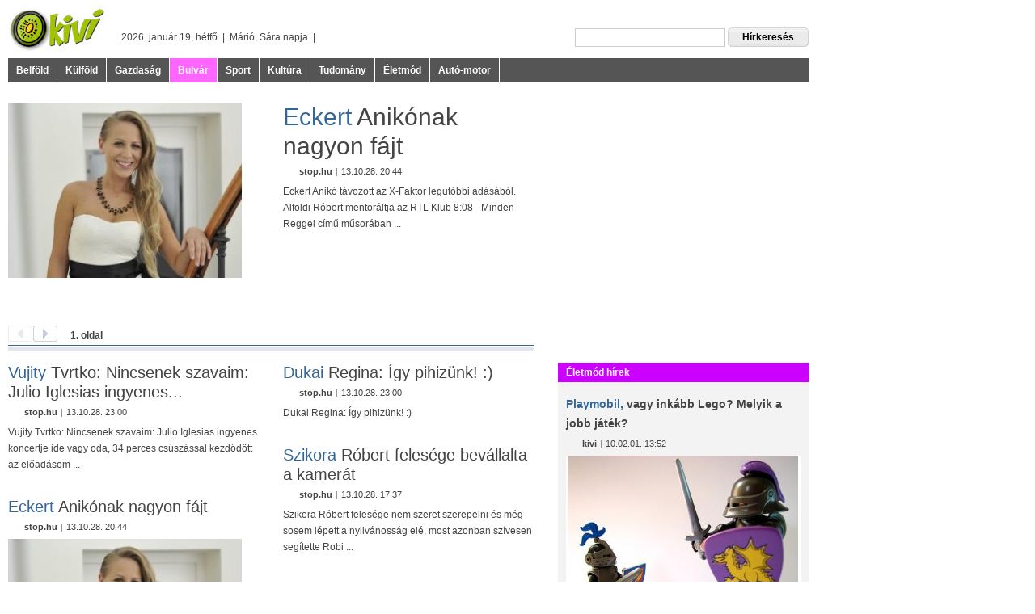

--- FILE ---
content_type: text/html; charset=iso-8859-2
request_url: http://www.kivi.hu/bulvar/
body_size: 7368
content:
<!DOCTYPE html PUBLIC "-//W3C//DTD XHTML 1.0 Strict//EN" "http://www.w3.org/TR/xhtml1/DTD/xhtml1-strict.dtd">
<html xmlns="http://www.w3.org/1999/xhtml" xml:lang="en"><head>
<title>Friss bulvár hírek - kivi</title>
<meta http-equiv="content-language" content="hu" />
<meta http-equiv="content-type" content="text/html; charset=iso-8859-2" />
<meta name="description" content="kivi - Hírgyűjtő, hírmegosztó és hírértékelő portál. Friss belföldi, nemzetközi, gazdasági, bulvár és sport hírek. Vélemények, kommentek." />
<meta name="keywords" content="kivi, hírek, hírgyűjtő, megosztó, megosztás, portál, hírportál" />
<meta name="verify-v1" content="WTNMOr+OfvCxZWbjZWyvkQO5/6/8O8NdltQE5VYtPV0=" />
<meta name="SKYPE_TOOLBAR" content="SKYPE_TOOLBAR_PARSER_COMPATIBLE" />
<meta http-equiv="refresh" content="1740" />
<link rel="shortcut icon" href="http://www.kivi.hu/images/ico.gif" />
<link rel="image_src" href="http://www.kivi.hu/images/kivi_large.jpg" />  
<link rel="stylesheet" type="text/css" href="http://www.kivi.hu/style/style.css?6" />
<link rel="alternate" type="application/rss+xml" title="friss hírek - kivi" href="http://www.kivi.hu/rss.php" />
<link rel="alternate" type="application/rss+xml" title="friss bulvár hírek - kivi" href="http://www.kivi.hu/rss.php?tema=bulvar" />

<script type="text/javascript">
<!--

function get_tab(v) {document.cookie='tab='+v+'; expires=Mon, 19 Jan 2026 16:24:19 GMT; path=/;'}

function iwiwshare_click() {u=location.href;t=document.title;window.open('http://iwiw.hu/pages/share/share.jsp?u='+encodeURIComponent(u)+'&t='+encodeURIComponent(t),'iwiwshare','toolbar=0,status=0,location=1, width=650,height=600,scrollbars=1');return false;}
-->
</script>
<base href="http://www.kivi.hu/" />
</head>
<body><div class="kivi">



<div class="header_uj">
  <div class="logo"><a rel="nofollow" href="/"><img src="images/spacer.gif" alt="kivi.hu" /></a></div>
  <div class="meteo">2026. január 19, hétfő &nbsp;|&nbsp; <a rel="nofollow" href="http://hu.wikipedia.org/wiki/Márió" target="_blank">Márió</a>, <a rel="nofollow" href="http://hu.wikipedia.org/wiki/Sára" target="_blank">Sára</a> napja &nbsp;|&nbsp; </div>
  <div class="kereso">
    <form method="get" action="hirkereso/">
      <input type="text" class="input" name="q" value="" maxlength="100" />
      <input type="submit" class="search" value="Hírkeresés" />
    </form>
  </div>
</div>


<div class="menu">
  <a rel="nofollow" class="mnu_1" href="belfold/">Belföld</a><a rel="nofollow" class="mnu_2" href="kulfold/">Külföld</a><a rel="nofollow" class="mnu_3" href="gazdasag/">Gazdaság</a><div class="selected jhhh_4 ">Bulvár</div><a rel="nofollow" class="mnu_5" href="sport/">Sport</a><a rel="nofollow" class="mnu_6" href="kultura/">Kultúra</a><a rel="nofollow" class="mnu_7" href="tudomany/">Tudomány</a><a rel="nofollow" class="mnu_8" href="eletmod/">Életmód</a><a rel="nofollow" class="mnu_9" href="auto-motor/">Autó-motor</a>
</div>







<div class="col_three">
  <div class="col"><a rel="nofollow" href="bulvar/1004032-eckert-anikonak-nagyon-fajt"><img src="fotok/2013-10-29/eckert-aniko-5012.jpg" width="290" height="217" alt="Eckert Anikónak nagyon fájt" title="Eckert Anikónak nagyon fájt" /></a><br /></div>
  <div class="col col_2">
    <div class="hir">
      <h1><a href="bulvar/1004032-eckert-anikonak-nagyon-fajt"><span>Eckert</span> Anikónak nagyon fájt</a></h1>
      <ul class="data"><li><a rel="nofollow" href="http://www.stop.hu/bulvar/eckert-anikonak-nagyon-fajt/1189246/" target="_blank">stop.hu</a></li><li class="elv">|</li><li>13.10.28. 20:44</li></ul>
      Eckert Anikó távozott az X-Faktor legutóbbi adásából. Alföldi Róbert mentoráltja az RTL Klub 8:08 - Minden Reggel című műsorában ...<br />
    </div>
</div>
  <div class="col">
<script type="text/javascript"><!--
google_ad_client = "pub-4582781817281321";
/* kivi.hu - 300x250 */
google_ad_slot = "3957244301";
google_ad_width = 300;
google_ad_height = 250;
//-->
</script>
<script type="text/javascript"
src="http://pagead2.googlesyndication.com/pagead/show_ads.js">
</script>
</div>
</div>


<div class="o_990">
  
  
<div class="list_tab">
  <ul><li class="navi prev"><img src="images/spacer.gif" alt="Nincs előző oldal" title="Nincs előző oldal" /></li><li class="navi"><a rel="nofollow" class="next" href="http://www.kivi.hu/bulvar/2"><img src="images/spacer.gif" alt="Következő oldal" title="Következő oldal" /></a></li><li class="oldal">1. oldal</li></ul>
</div>

</div>

<div class="col_three">
  <div class="col col_1">

    <div class="hir">
      <h2><a href="bulvar/1004061-vujity-tvrtko-nincsenek-szavaim-julio-iglesias-ingyenes"><span>Vujity</span> Tvrtko: Nincsenek szavaim: Julio Iglesias ingyenes...</a></h2>
      <ul class="data"><li><a rel="nofollow" href="http://www.sztarklikk.hu/musorvezeto/vujity-tvrtko/24508/" target="_blank">stop.hu</a></li><li class="elv">|</li><li>13.10.28. 23:00</li></ul>
      Vujity Tvrtko: Nincsenek szavaim: Julio Iglesias ingyenes koncertje ide vagy oda, 34 perces csúszással kezdődött az előadásom ...<br />
    </div>
	
    <div class="hir">
      <h2><a href="bulvar/1004032-eckert-anikonak-nagyon-fajt"><span>Eckert</span> Anikónak nagyon fájt</a></h2>
      <ul class="data"><li><a rel="nofollow" href="http://www.stop.hu/bulvar/eckert-anikonak-nagyon-fajt/1189246/" target="_blank">stop.hu</a></li><li class="elv">|</li><li>13.10.28. 20:44</li></ul>
      <a rel="nofollow" href="bulvar/1004032-eckert-anikonak-nagyon-fajt"><img src="fotok/2013-10-29/eckert-aniko-5012.jpg" width="290" height="217" alt="Eckert Anikónak nagyon fájt" title="Eckert Anikónak nagyon fájt" ></a><br />Eckert Anikó távozott az X-Faktor legutóbbi adásából. Alföldi Róbert mentoráltja az RTL Klub 8:08 - Minden Reggel című műsorában ...<br />
    </div>
	
    <div class="hir">
      <h2><a href="bulvar/1001677-keresztes-ildiko-dobbenetesen-nez-ki"><span>Keresztes</span> Ildikó döbbenetesen néz ki</a></h2>
      <ul class="data"><li><a rel="nofollow" href="http://www.stop.hu/bulvar/keresztes-ildiko-dobbenetesen-nez-ki/1187651/" target="_blank">stop.hu</a></li><li class="elv">|</li><li>13.10.21. 18:40</li></ul>
      Nagy döntést hozott Keresztes Ildikó és megvált hosszú fürtjeitől. Az énekesnő vagány, rövid frizuráját az RTL Klub 8:08 ...<br />
    </div>
	
    <div class="hir">
      <h2><a href="bulvar/1001560-rekasi-nem-most-jott-ossze-pikalival"><span>Rékasi</span> nem most jött össze Pikalival?</a></h2>
      <ul class="data"><li><a rel="nofollow" href="http://www.stop.hu/bulvar/rekasi-nem-most-jott-ossze-pikalival/1187591/" target="_blank">stop.hu</a></li><li class="elv">|</li><li>13.10.21. 11:32</li></ul>
      Rékasi Károly és Pikali Gerda szerelme közel tíz hónapja tart, s a Blikk szerint már megélt egy szakítást.<br />
    </div>
	
    <div class="hir">
      <h2><a href="bulvar/1000408-vegre-detar-eniko-is-megszolalt"><span>Végre</span> Détár Enikő is megszólalt</a></h2>
      <ul class="data"><li><a rel="nofollow" href="http://www.stop.hu/bulvar/vegre-detar-eniko-is-megszolalt/1186687/" target="_blank">stop.hu</a></li><li class="elv">|</li><li>13.10.17. 11:16</li></ul>
      Rékasi Károllyal való válásának bejelentése után Détár Enikő most először, a Storynak adott interjút a magánéletéről, s elárulta: ...<br />
    </div>
	
    <div class="hir">
      <h2><a href="bulvar/999339-kimeletlen-dontes-szikora-csapata-bucsuzott-az-x-faktortol"><span>Kíméletlen</span> döntés: Szikora csapata búcsúzott az X-Faktortól</a></h2>
      <ul class="data"><li><a rel="nofollow" href="http://www.stop.hu/bulvar/kimeletlen-dontes-szikora-csapata-bucsuzott-az-x-faktortol/1185965/" target="_blank">stop.hu</a></li><li class="elv">|</li><li>13.10.14. 08:58</li></ul>
      Eckert Anikó továbbjutott, Szikora Róbert mentoráltjai, az MDC pedig búcsúzott az RTL Klub tehetségkutatójának élő show- ...<br />
    </div>
	
    <div class="hir">
      <h2><a href="bulvar/997268-alfoldinek-aludnia-kellett-ra-meg-egyet"><span>Alföldinek</span> aludnia kellett rá még egyet</a></h2>
      <ul class="data"><li><a rel="nofollow" href="http://www.stop.hu/bulvar/alfoldinek-aludnia-kellett-ra-meg-egyet/1184503/" target="_blank">stop.hu</a></li><li class="elv">|</li><li>13.10.07. 14:27</li></ul>
      Kialakult az X-Faktor 2013 legjobbjainak mezőnye. Vasárnap este Tóth Gabi és Alföldi Róbert döntött arról, kikkel szeretnék ...<br />
    </div>
	
    <div class="hir">
      <h2><a href="bulvar/996474-cipo-hasonmasban-nem-gondolkodott-a-republic"><span>Cipő-hasonmásban</span> nem gondolkodott a Republic</a></h2>
      <ul class="data"><li><a rel="nofollow" href="http://www.stop.hu/bulvar/cipo-hasonmasban-nem-gondolkodott-a-republic/1183835/" target="_blank">stop.hu</a></li><li class="elv">|</li><li>13.10.04. 20:43</li></ul>
      Boros Csaba bevallotta, habár nem biztos, hogy jól gondolták, mégis úgy érezték: a Republic együttest Cipő nélkül is vinni ...<br />
    </div>
	
    <div class="hir">
      <h2><a href="bulvar/995744-radics-gigi-eddig-mindenkit-lepattintott"><span>Radics</span> Gigi eddig mindenkit lepattintott</a></h2>
      <ul class="data"><li><a rel="nofollow" href="http://www.stop.hu/bulvar/radics-gigi-eddig-mindenkit-lepattintott/1183358/" target="_blank">stop.hu</a></li><li class="elv">|</li><li>13.10.02. 21:06</li></ul>
      Hazánk egyik legjobb énekesnője, Radics Gigi érettségire készül, szerte az országban koncertezik, jogsit csinál, az egészségért ...<br />
    </div>
	
    <div class="hir">
      <h2><a href="bulvar/995692-alfoldi-a-nagy-fej-meg-nem-zavar"><span>Alföldi:</span> A nagy fej még nem zavar</a></h2>
      <ul class="data"><li><a rel="nofollow" href="http://www.stop.hu/bulvar/alfoldi-a-nagy-fej-meg-nem-zavar/1183346/" target="_blank">stop.hu</a></li><li class="elv">|</li><li>13.10.02. 16:32</li></ul>
      Az X-Faktor mentora gyakran vitatkozik Geszti Péterrel. Erről Alföldi Róbert mesélt Szily Nórának adott interjújában.<br />
    </div>
	
    <div class="hir">
      <h2><a href="bulvar/994952-keresztes-ildiko-imadok-egyedul-lenni"><span>Keresztes</span> Ildikó: imádok egyedül lenni</a></h2>
      <ul class="data"><li><a rel="nofollow" href="http://www.stop.hu/bulvar/keresztes-ildiko-imadok-egyedul-lenni/1182844/" target="_blank">stop.hu</a></li><li class="elv">|</li><li>13.09.30. 15:08</li></ul>
      Keresztes Ildikó nemrég tért haza Spanyolországból, ahol barátaival és édesanyjával pihent. Az énekesnő az RTL Klub 8:08 ...<br />
    </div>
	
    <div class="hir">
      <h2><a href="bulvar/994355-richard-gere-is-valik"><span>Richard</span> Gere is válik</a></h2>
      <ul class="data"><li><a rel="nofollow" href="http://www.stop.hu/bulvar/richard-gere-is-valik/1182214/" target="_blank">stop.hu</a></li><li class="elv">|</li><li>13.09.27. 19:17</li></ul>
      Richard Gere színész és felesége, Carey Lowell külön élnek és tervezik a válást. A New York Post szerint a pár már jó ideje ...<br />
    </div>
	
    <div class="hir">
      <h2><a href="bulvar/992812-horvath-eva-gyerekei-nem-fognak-unatkozni"><span>Horváth</span> Éva gyerekei nem fognak unatkozni</a></h2>
      <ul class="data"><li><a rel="nofollow" href="http://www.stop.hu/bulvar/horvath-eva-gyerekei-nem-fognak-unatkozni/1180766/" target="_blank">stop.hu</a></li><li class="elv">|</li><li>13.09.23. 08:23</li></ul>
      Kíváncsian várja a visszajelzéseket Horváth Éva, akinek mindennapjaiba a TV2 Édes Élet című reality-jében pillanthatnak bele ...<br />
    </div>
	
    <div class="hir">
      <h2><a href="bulvar/991815-cicciolinanak-nem-szamit-a-penz"><span>Cicciolinának</span> nem számít a pénz</a></h2>
      <ul class="data"><li><a rel="nofollow" href="http://www.stop.hu/bulvar/cicciolinanak-nem-szamit-a-penz/1180445/" target="_blank">stop.hu</a></li><li class="elv">|</li><li>13.09.19. 13:49</li></ul>
      Cseppet sem számít a pénz Cicciolinának, csak egyet tart szem előtt: hogy biztonságban és boldogságban tudhassa fiát, Ludwigot ...<br />
    </div>
	
    <div class="hir">
      <h2><a href="bulvar/991345-toth-gabinal-elszakadt-a-cerna"><span>Tóth</span> Gabinál elszakadt a cérna</a></h2>
      <ul class="data"><li><a rel="nofollow" href="http://www.stop.hu/bulvar/toth-gabinal-elszakadt-a-cerna/1180198/" target="_blank">stop.hu</a></li><li class="elv">|</li><li>13.09.18. 09:29</li></ul>
      Az X-Faktor új mentora kifakadt Facebook-oldalán. Tóth Gabinak elege lett ugyanis a negatív kommentekből. Azt mondja, számított ...<br />
    </div>
	
  </div>
  <div class="col col_2">

    <div class="hir">
      <h2><a href="bulvar/1004058-dukai-regina-igy-pihizunk-"><span>Dukai</span> Regina: Így pihizünk! :)</a></h2>
      <ul class="data"><li><a rel="nofollow" href="http://www.sztarklikk.hu/zenesz/dukai-regina/24517/" target="_blank">stop.hu</a></li><li class="elv">|</li><li>13.10.28. 23:00</li></ul>
      Dukai Regina: Így pihizünk! :)<br />
    </div>
	
    <div class="hir">
      <h2><a href="bulvar/1003969-szikora-robert-felesege-bevallalta-a-kamerat"><span>Szikora</span> Róbert felesége bevállalta a kamerát</a></h2>
      <ul class="data"><li><a rel="nofollow" href="http://www.stop.hu/bulvar/szikora-robert-felesege-bevallalta-a-kamerat/1189219/" target="_blank">stop.hu</a></li><li class="elv">|</li><li>13.10.28. 17:37</li></ul>
      Szikora Róbert felesége nem szeret szerepelni és még sosem lépett a nyilvánosság elé, most azonban szívesen segítette Robi ...<br />
    </div>
	
    <div class="hir">
      <h2><a href="bulvar/1001647-esztergalyos-cecilia-csaknem-osszeesett"><span>Esztergályos</span> Cecília csaknem összeesett</a></h2>
      <ul class="data"><li><a rel="nofollow" href="http://www.stop.hu/bulvar/esztergalyos-cecilia-csaknem-osszeesett/1187615/" target="_blank">stop.hu</a></li><li class="elv">|</li><li>13.10.21. 16:22</li></ul>
      Esztergályos Cecília és párja, Fonyódi Péter is versenybe szállt a Mr. és Mrs című műsorban. A színésznő harminc éve él boldog ...<br />
    </div>
	
    <div class="hir">
      <h2><a href="bulvar/1000511-rezgett-a-lec-krasznai-tunde-beteg-volt"><span>Rezgett</span> a léc: Krasznai Tünde beteg volt</a></h2>
      <ul class="data"><li><a rel="nofollow" href="http://www.stop.hu/bulvar/rezgett-a-lec-krasznai-tunde-beteg-volt/1186684/" target="_blank">stop.hu</a></li><li class="elv">|</li><li>13.10.17. 15:12</li></ul>
      Sokáig kérdéses volt, hogy a maximális formáját tudja-e nyújtani szombaton az X-Faktorban Krasznai Tünde - olvasható a S ...<br />
    </div>
	
    <div class="hir">
      <h2><a href="bulvar/999358-erre-senki-sem-szamitott---boros-lajos-az-rtl-en-tert-vissza"><span>Erre</span> senki sem számított - Boros Lajos az RTL-en tért vissza</a></h2>
      <ul class="data"><li><a rel="nofollow" href="http://www.stop.hu/bulvar/erre-senki-sem-szamitott--boros-lajos-az-rtl-en-tert-vissza/1185514/" target="_blank">stop.hu</a></li><li class="elv">|</li><li>13.10.14. 09:34</li></ul>
      Boros Lajossal indult az RTL Klub új show-műsora, a Vundersőn és Zuperszexi. A rádiós műsorvezető konferálta fel Sebestyén ...<br />
    </div>
	
    <div class="hir">
      <h2><a href="bulvar/999237-schirilla-tiz-percet-uszott-a-mosoni-dunaban"><span>Schirilla</span> tíz percet úszott a Mosoni-Dunában</a></h2>
      <ul class="data"><li><a rel="nofollow" href="http://index.hu/bulvar/2012/02/25/schirilla_tiz_percet_uszott_a_mosoni-dunaban/" target="_blank">index.hu</a></li><li class="elv">|</li><li>13.10.13. 21:37</li></ul>
      A kásás, olvadozó jégtáblák rendre beszakadtak alatta, ezért csúnya sérüléseket szenvedett.<br />
    </div>
	
    <div class="hir">
      <h2><a href="bulvar/997002-claudia-apukajaval-nem-kozolte-a-hirt"><span>Claudia</span> apukájával nem közölte a hírt</a></h2>
      <ul class="data"><li><a rel="nofollow" href="http://www.stop.hu/bulvar/claudia-apukajaval-nem-kozolte-a-hirt/1183826/" target="_blank">stop.hu</a></li><li class="elv">|</li><li>13.10.06. 18:52</li></ul>
      Meglepődött István bácsi Liptai Claudia fiatal hódolójának hallatán - írja a sorry! magazin.<br />
    </div>
	
    <div class="hir">
      <h2><a href="bulvar/996459-csobot-adel-sem-lesz-kivetel"><span>Csobot</span> Adél sem lesz kivétel</a></h2>
      <ul class="data"><li><a rel="nofollow" href="http://www.stop.hu/bulvar/csobot-adel-sem-lesz-kivetel/1183814/" target="_blank">stop.hu</a></li><li class="elv">|</li><li>13.10.04. 20:06</li></ul>
      Csobot Adélnak vissza kellett adnia az egyik jelentős szerepet a R.a.M. Colosseum októberben debütáló, Makrancos Kata című ...<br />
    </div>
	
    <div class="hir">
      <h2><a href="bulvar/995728-istenes-bence-miatt-kellett-mennie"><span>Istenes</span> Bence miatt kellett mennie?</a></h2>
      <ul class="data"><li><a rel="nofollow" href="http://www.stop.hu/bulvar/istenes-bence-miatt-kellett-mennie/1183355/" target="_blank">stop.hu</a></li><li class="elv">|</li><li>13.10.02. 19:26</li></ul>
      Müller Attila őszintén vallott a sorry! magazinnak arról, hogy most kezd kilábalni nehéz anyagi helyzetéből és a depresszióból, ...<br />
    </div>
	
    <div class="hir">
      <h2><a href="bulvar/995034-menyasszony-lett-csobot-adel---foto"><span>Menyasszony</span> lett Csobot Adél - Fotó</a></h2>
      <ul class="data"><li><a rel="nofollow" href="http://www.stop.hu/bulvar/menyasszony-lett-csobot-adel-foto/1182862/" target="_blank">stop.hu</a></li><li class="elv">|</li><li>13.09.30. 20:35</li></ul>
      Felröppent a hír, hogy titokban összeházasodott Csobot Adél és Istenes Bence, akik már jó ideje boldog párkapcsolatba élnek. ...<br />
    </div>
	
    <div class="hir">
      <h2><a href="bulvar/994940-ganxsta-verekedett-a-tv2-studiojaban"><span>Ganxsta</span> verekedett a TV2 stúdiójában</a></h2>
      <ul class="data"><li><a rel="nofollow" href="http://www.stop.hu/bulvar/ganxsta-verekedett-a-tv2-studiojaban/1182829/" target="_blank">stop.hu</a></li><li class="elv">|</li><li>13.09.30. 13:56</li></ul>
      Összecsapott Kasza Tibi és Ganxsta Zolee. A rapper a Kasza! című show-műsorban tanította bokszolni az énekest, de hogy mennyire ...<br />
    </div>
	
    <div class="hir">
      <h2><a href="bulvar/994199-jo-volt-a-szexben---kovi-kitalalt-az-x-faktoros-multjarol"><span>Jó</span> volt a szexben - Kovi kitálalt az X-Faktoros múltjáról</a></h2>
      <ul class="data"><li><a rel="nofollow" href="http://www.stop.hu/bulvar/jo-volt-a-szexben--kovi-kitalalt-az-x-faktoros-multjarol/1182211/" target="_blank">stop.hu</a></li><li class="elv">|</li><li>13.09.27. 13:10</li></ul>
      Kovi filmjeiben is szerepelt a pornós múltjáról őszintén beszélő, az X-Faktor válogatóján feltűnt és továbbjutott Krasznai ...<br />
    </div>
	
    <div class="hir">
      <h2><a href="bulvar/992635-esztergalyos-cecilia-barmit-mondhatott"><span>Esztergályos</span> Cecília bármit mondhatott</a></h2>
      <ul class="data"><li><a rel="nofollow" href="http://www.stop.hu/bulvar/esztergalyos-cecilia-barmit-mondhatott/1179937/" target="_blank">stop.hu</a></li><li class="elv">|</li><li>13.09.22. 13:02</li></ul>
      Esztergályos Cecília nemcsak a Szombat Esti Láz című műsorban szerzett élményeiről, de színházi próbáiról is mesélt a Heti ...<br />
    </div>
	
    <div class="hir">
      <h2><a href="bulvar/991561-bereczki-zolinak-ki-kell-vetkoznie-magabol"><span>Bereczki</span> Zolinak ki kell vetkőznie magából</a></h2>
      <ul class="data"><li><a rel="nofollow" href="http://www.stop.hu/bulvar/bereczki-zolinak-ki-kell-vetkoznie-magabol/1180228/" target="_blank">stop.hu</a></li><li class="elv">|</li><li>13.09.18. 17:57</li></ul>
      Hat férfi és hat női énekes mutatkozik majd meg a TV2 hamarosan induló Sztárban sztár című műsorában. A férfi előadók között ...<br />
    </div>
	
    <div class="hir">
      <h2><a href="bulvar/990473-egyertelmu-ez-a-foto-majkat-abrazolja"><span>Egyértelmű:</span> ez a fotó Majkát ábrázolja</a></h2>
      <ul class="data"><li><a rel="nofollow" href="http://www.stop.hu/bulvar/egyertelmu-ez-a-foto-majkat-abrazolja/1179134/" target="_blank">stop.hu</a></li><li class="elv">|</li><li>13.09.15. 15:30</li></ul>
      Sosem látott fotó került elő Majkáról. A rapper a Facebookon mutatta meg, hogyan festett 16 évvel ezelőtt.<br />
    </div>
	
  </div>
  <div class="col col_3">

    <div class="jh_hir_head jhhh_8"> <a href="/">Életmód hírek</a></div>	
    <div class="hir jh_hir_8" id="cikk_201574">
<h2><a href="eletmod/201574-playmobil-vagy-inkabb-lego-melyik-a-jobb-jatek"><span>Playmobil,</span> vagy inkább Lego? Melyik a jobb játék?</a></h2>
      <ul class="data"><li><a rel="nofollow" href="profil/kivi" target="_blank">kivi</a></li><li class="elv">|</li><li>10.02.01. 13:52</li></ul>
      <a rel="nofollow" href="eletmod/201574-playmobil-vagy-inkabb-lego-melyik-a-jobb-jatek"><img src="fotok/2010-02-01/playmobil-lego-1055.jpg" width="290" height="217" alt="Playmobil, vagy inkább Lego? Melyik a jobb játék?" title="Playmobil, vagy inkább Lego? Melyik a jobb játék?" /></a><br />Sokan teszik fel azt a kérdést, hogy melyik a jobb játék: a Playmobil, vagy a Lego?<br />
Erre pedig igencsak nehéz válaszolni, ...<br />
    </div>

    <div class="hir jh_hir_8" id="cikk_988335">
<h2><a href="eletmod/988335-5x5-os-rubik-kocka-kirakasa"><span>5x5-ös</span> Rubik Kocka kirakása</a></h2>
      <ul class="data"><li><a rel="nofollow" href="http://videosmart.hu/video/5x5-os-rubik-kocka-kirakasa" target="_blank">VideoSmart</a></li><li class="elv">|</li><li>13.09.09. 06:50</li></ul>
      A videóban a kezdők számára is érthető módon mutatjuk meg, hogy miként lehet a 5x5-ös Rubik Kockát kirakni.<br />
    </div>

    <div class="hir jh_hir_8" id="cikk_979589">
<h2><a href="eletmod/979589-4x4-es-rubik-kocka-kirakasa-lehetetlen-helyzetek"><span>4x4-es</span> Rubik Kocka kirakása: Lehetetlen helyzetek</a></h2>
      <ul class="data"><li><a rel="nofollow" href="http://videosmart.hu/video/4x4-es-rubik-kocka-kirakasa-lehetetlen-helyzetek" target="_blank">VideoSmart</a></li><li class="elv">|</li><li>13.08.09. 11:21</li></ul>
      A videóban a kezdők számára is érthető módon mutatjuk meg, hogy miként lehet a 4x4-es Rubik Kocka kirakása közben felmerülő ...<br />
    </div>

    <div class="hir jh_hir_8" id="cikk_974610">
<h2><a href="eletmod/974610-babakonyha---alma-banan-pure-keszitese-egyszeruen"><span>Babakonyha</span> - Alma-banán püré készítése egyszerűen</a></h2>
      <ul class="data"><li><a rel="nofollow" href="http://videosmart.hu/video/babakonyha-alma-banan-pure-keszitese-egyszeruen" target="_blank">VideoSmart</a></li><li class="elv">|</li><li>13.07.22. 01:13</li></ul>
      A babakonyha aktuális tippvideójában alma és banán ízesítésű pürét fogunk készíteni, alig néhány perc alatt.<br />
    </div>

  </div>
</div>
<div class="o_990">
  
<div class="list_tab">
  <ul><li class="navi prev"><img src="images/spacer.gif" alt="Nincs előző oldal" title="Nincs előző oldal" /></li><li class="navi"><a rel="nofollow" class="next" href="http://www.kivi.hu/bulvar/2"><img src="images/spacer.gif" alt="Következő oldal" title="Következő oldal" /></a></li><li class="oldal">1. oldal</li></ul>
</div>

</div>






<div class="foot_banner">
  <div class="logo"><a href="http://www.toys.hu/" target="_blank"><img src="images/spacer.gif" alt="Játék-webáruház" title="Játék-webáruház" /></a></div>
  <div>
    <div class="product"><a href="http://www.toys.hu/jatek-53690/szivacskocka-6-db-os-keszlet/" class="pr1" target="_blank"><img src="http://www.toys.hu/fotok/53690/small.jpg" alt="Játék: Szivacskocka, 6 db-os készlet" title="Játék: Szivacskocka, 6 db-os készlet">Szivacskocka, 6 db-os készlet<br /><s>2.790 Ft</s><br /><span>2.290 Ft</span></a></div>
    <div class="product"><a href="http://www.toys.hu/jatek-60283/hawaii-szoknya-78-x-40-cm-pink/" class="pr2" target="_blank"><img src="http://www.toys.hu/fotok/60283/small.jpg" alt="Játék: Hawaii szoknya, 78 x 40 cm, pink" title="Játék: Hawaii szoknya, 78 x 40 cm, pink">Hawaii szoknya, 78 x 40 cm, pink<br /><s>890 Ft</s><br /><span>590 Ft</span></a></div>
    <div class="product"><a href="http://www.toys.hu/jatek-25105/wok-keszlet/" class="pr3" target="_blank"><img src="http://www.toys.hu/fotok/25105/small.jpg" alt="Játék: Wok készlet" title="Játék: Wok készlet">Wok készlet<br /><s>5.790 Ft</s><br /><span>2.390 Ft</span></a></div>
  </div>
</div>



<div class="footer">&nbsp;</div>


<div class="footer2">
  <div>
    <a rel="nofollow" href="http://www.adamesadam.hu/" target="_blank"><img src="images/spacer.gif" id="fst" title="honlapkészítés, webdesign" alt="honlapkészítés, webdesign" /></a>
    <a href="http://www.silihost.hu/?hacom"><img src="images/spacer.gif" id="sili" /></a>
  </div>
  <div class="copyright">
    <b>kivi.hu</b> - &#169; Adam &amp; Adam Kft. 2008-2026. |
    <a rel="nofollow" href="impresszum/">Impresszum</a> |
    <a rel="nofollow" href="felhasznalasi-feltetelek/">Felhasználási feltételek</a> |
    <a rel="nofollow" href="adatkezeles/">Adatkezelés</a> |
    <a rel="nofollow" href="rss/">RSS</a>

    <br /><b>Partnereink:</b>
    <a rel="nofollow" href="http://www.hasznalt-autok.com/" target="_blank">használt-autók.com</a> |
    <a rel="nofollow" href="http://www.elado-ingatlan.com/" target="_blank">eladó-ingatlan.com</a> |
    <a rel="nofollow" href="http://www.szallas-kereso.hu" target="_blank">szállás-kereső.hu</a> |
    <a rel="nofollow" href="http://www.domain-tarhely.hu/" target="_blank">Domain és tárhely</a> |
    <a href="http://www.toys.hu/" target="_blank"><b>Játék webáruház</b></a> 
  </div>
</div>


</div>
<script type="text/javascript">
var gaJsHost = (("https:" == document.location.protocol) ? "https://ssl." : "http://www.");
document.write(unescape("%3Cscript src='" + gaJsHost + "google-analytics.com/ga.js' type='text/javascript'%3E%3C/script%3E"));
</script>
<script type="text/javascript">
var pageTracker = _gat._getTracker("UA-4923357-1");
pageTracker._initData();
pageTracker._trackPageview();
</script>
</body></html>

--- FILE ---
content_type: text/html; charset=utf-8
request_url: https://www.google.com/recaptcha/api2/aframe
body_size: 248
content:
<!DOCTYPE HTML><html><head><meta http-equiv="content-type" content="text/html; charset=UTF-8"></head><body><script nonce="k62g1Rj2tp6k1prSDdPI3w">/** Anti-fraud and anti-abuse applications only. See google.com/recaptcha */ try{var clients={'sodar':'https://pagead2.googlesyndication.com/pagead/sodar?'};window.addEventListener("message",function(a){try{if(a.source===window.parent){var b=JSON.parse(a.data);var c=clients[b['id']];if(c){var d=document.createElement('img');d.src=c+b['params']+'&rc='+(localStorage.getItem("rc::a")?sessionStorage.getItem("rc::b"):"");window.document.body.appendChild(d);sessionStorage.setItem("rc::e",parseInt(sessionStorage.getItem("rc::e")||0)+1);localStorage.setItem("rc::h",'1768832661775');}}}catch(b){}});window.parent.postMessage("_grecaptcha_ready", "*");}catch(b){}</script></body></html>

--- FILE ---
content_type: text/css
request_url: http://www.kivi.hu/style/style.css?6
body_size: 5049
content:
html, body {height:100%;}
body {font-family:Arial, Tahoma, Verdana; font-size:12px; padding:0; margin:0; color:#444; line-height:20px; background:#fff;}
td, tr, table {font-family:Arial, Tahoma, Verdana; font-size:100%; color:#444; padding:0; margin:0;}
a {margin:0; padding:0; text-decoration:none; outline-color:invert; outline-style:none; outline-width:medium;}
a:visited, a:link {text-decoration:none; color:#444;}
a:hover {text-decoration:underline;}
form {word-spacing:0; text-indent:0; padding:0; margin:0;}
img, a img  {margin:0; padding:0; border:0;}
input, select, textarea {font-family:Arial, Tahoma, Verdana; font-size:100%;}
label {cursor:pointer; margin:0; padding:0; border:0;}
sup {font-size:67%; font-weight:bold;}
em {font-style:normal; font-size:90%;}


/*#8a0 #360 #369*/
h1 {font-family:Georgia, Tahoma, Verdana, Arial; font-size:30px; color:#444; font-weight:normal; margin:0 0 10px 0; padding:0; line-height:36px;}
h1 span {color:#369;}
h2 {font-family:Georgia, Tahoma, Verdana, Arial; font-size:20px; font-weight:normal; color:#444; margin:0 0 6px 0; padding:0; line-height:24px;}
h2 span {color:#369;}
h3 {font-family:Arial, Tahoma, Verdana; font-size:110%; color:#369; font-weight:bold; margin:12px 0 0 0; padding:0; /*text-transform:uppercase;*/}
h4 {font-family:Arial, Tahoma, Verdana; font-size:90%; color:#369; font-weight:bold; margin:6px 0 0 0; padding:0; line-height:20px; text-align:left;}


.o_650, .c, .o_500 {float:left; clear:left; width:650px;}
.c {text-align:center;}
.m, .m1, .m2 {margin:18px 0;}
.m1{margin-bottom:0;}
.m2{margin-top:0;}
span.e   {color:#f00; font-weight:bold;}
.button  {padding:2px 6px; margin:5px 0;}
input.cb {width:18px !important; border:0 !important;}
ul li.elv{padding:0 4px !important; color:#888 !important;}

.kivi {float:left; clear:left; width:990px; padding:0 0 0 10px;}


.linkbar {float:left; clear:left; overflow:hidden; width:990px; padding:2px 0; line-height:20px; font-size:95%; background:url(../images/full.jpg) no-repeat 0 -67px;}

.linkbar .l {float:left; width:450px; height:20px; overflow:hidden;}
.linkbar .l div {float:left; padding:0 15px 0 0;}
.linkbar .l img.met      {vertical-align:middle; width:18px; height:18px; margin:0; padding:0; background:url(../images/full.jpg) no-repeat 1000px 1000px;}
.linkbar .l img.eso      {background-position:-200px -100px;}
.linkbar .l img.eso_nap  {background-position:-220px -100px;}
.linkbar .l img.felho_nap{background-position:-240px -102px;}
.linkbar .l img.sok_felho{background-position:-260px -101px;}
.linkbar .l img.nap      {background-position:-280px -102px;}
.linkbar .l img.vihar    {background-position:-300px -101px;}
.linkbar .l img.nap_vihar{background-position:-320px -100px;}
.linkbar .l img.ho       {background-position:-340px -101px;}
.linkbar .l img.para     {background-position:-360px -100px;}
.linkbar .l a            {text-decoration:none !important;}
.linkbar .l a:hover      {color:#369 !important;}

.linkbar .r {float:left; width:540px; height:24px; text-align:right; display:inline;}
.linkbar .r span    {font-size:bold; color:#369;}
.linkbar .r a       {padding:0 5px;}
.linkbar .r a:hover {color:#369;}
.linkbar .r a.rss, .linkbar .r a.help, .linkbar .r a.iwiw  {padding:0;}
.linkbar .r a.rss img,
.linkbar .r a.help img, 
.linkbar .r a.iwiw img	{vertical-align:middle; margin:0 0 0 2px; padding:0; width:15px; height:18px;}
.linkbar .r a.rss img	{background:url(../images/full.jpg) no-repeat -975px 2px;}
.linkbar .r a.help img	{background:url(../images/full.jpg) no-repeat -955px 2px;}
.linkbar .r a.iwiw img	{background:url(http://static.iwiw.hu/common/image/share/b-iwiw-b.gif) no-repeat 0 1px; width:34px;}


.header              {float:left; clear:left; width:990px; margin:6px 0;}
.header .logo        {float:left; width:120px; padding:0 20px 0 0;}
.header .logo a img  {width:120px; height:60px; vertical-align:center;}
.header .logo a      {display:block; width:120px; height:60px; background:url(../images/full.jpg) no-repeat 0 0;}
.header .logo a:hover{background-position:-120px 0;}
.header .banner      {float:left; width:850px; vertical-align:center; text-align:right;}


.header_uj              {float:left; clear:left; width:990px; margin:6px 0;}
.header_uj .logo        {float:left; width:120px; padding:0 20px 0 0;}
.header_uj .logo a img  {width:120px; height:60px; vertical-align:center;}
.header_uj .logo a      {display:block; width:120px; height:60px; background:url(../images/full.jpg) no-repeat 0 0;}
.header_uj .logo a:hover{background-position:-120px 0;}
.header_uj .meteo    	{float:left; width:520px; height:20px; padding:30px 0 10px 0; vertical-align:center;}
.header_uj .meteo img.met      {vertical-align:middle; width:18px; height:18px; margin:0; padding:0; background:url(../images/full.jpg) no-repeat 1000px 1000px;}
.header_uj .meteo img.eso      {background-position:-200px -100px;}
.header_uj .meteo img.eso_nap  {background-position:-220px -100px;}
.header_uj .meteo img.felho_nap{background-position:-240px -102px;}
.header_uj .meteo img.sok_felho{background-position:-260px -101px;}
.header_uj .meteo img.nap      {background-position:-280px -102px;}
.header_uj .meteo img.vihar    {background-position:-300px -101px;}
.header_uj .meteo img.nap_vihar{background-position:-320px -100px;}
.header_uj .meteo img.ho       {background-position:-340px -101px;}
.header_uj .meteo img.para     {background-position:-360px -100px;}
.header_uj .meteo a            {text-decoration:none !important;}
.header_uj .meteo a:hover      {color:#369 !important;}
.header_uj .kereso		{float:left; width:310px; padding:28px 0 0 20px; text-align:right;}
.header_uj .kereso input.input       {vertical-align:middle; border:1px solid #ccc; font-size:125%; padding:2px; margin:0; width:180px;}
.header_uj .kereso input.search      {vertical-align:middle; border:0; padding:0; border:0; width:100px; height:24px; font-weight:bold; background:url(../images/full.jpg) no-repeat 0 -96px;}
.header_uj .kereso input:hover.search{background-position:-100px -96px;}


.menu           {float:left; clear:left; width:990px; line-height:30px; background:#555; margin-bottom:25px;}
.menu a         {float:left; display:block; color:#fff !important; font-weight:bold; padding:0 10px; border-right:1px solid #fff;}
.menu a:hover   {background:#000; text-decoration:none;}
.menu a.second  {background:#f90;}
.menu a:hover.second{background:#f70;}
.menu div.selected {float:left; font-weight:bold; padding:0 10px; color:#fff; border-right:1px solid #fff; background:#000;}
.menu div.second   {background:#f60;}

.menu .admin    {float:right; width:120px; text-align:right;}
.menu .admin a  {float:right; display:block; color:#fff !important; font-weight:bold; padding:0 8px 0 10px; border:0; background:#ff4a00/*url(../images/villog.gif) no-repeat 4px 11px*/; border-left:1px solid #fff;}
.menu .admin a:hover {background-color:#e10;}

.almenu {clear:left; width:990px; height:15px; margin:0 0 10px 0; background:url(../images/full.jpg) no-repeat 0 -60px;}
.almenu img {width:990px; height:1px;}


.dupla {clear:left; width:990px;}


.content {float:left; width:650px; padding:0 15px 0 0;}
.content a {color:#369;}


.right_columm {float:left; width:310px; padding:0 0 0 15px; text-align:center;}


.footer {clear:left; width:970px; padding:5px 10px; margin:15px 0 0 0; text-align:center; background:#f9f9f9; border-bottom:3px solid #8a0;}

.footer2 {float:left; clear:left; width:990px; padding:3px 0; margin:0 0 10px 0; border-top:1px solid #444; background:url(../images/full.jpg) no-repeat 0 -120px;}
.footer2 div {float:left; /*width:640px;*/ padding:0 15px 0 0; display:inline;}
.footer2 div img, .footer2 div a img {float:left; vertical-align:middle; margin:3px 14px 0 15px; height:30px;}
.footer2 div img#fst {margin-left:0; width:86px;}
.footer2 div img#sili {width:105px;}

.footer2 div.copyright {font-size:90%; line-height:20px; /*padding:0 0 0 15px;*/}
.footer2 div.copyright a {color:#369; padding:0 2px;}


.o_650 .bh{float:left; width:310px; padding:0 15px 0 0;}
.o_650 .jh {float:left; width:310px; padding:0 0 0 15px;} 

.o_650 h1 a, .o_650 h2 a {color:#444; text-decoration:none !important;}
.o_650 h1 a:hover, .o_650 h2 a:hover {border-bottom:1px solid #eee;}
.o_650 h1, .o_650 h2 {margin:0;}



input.bl {font-size:125%; font-weight:bold; width:175px; padding:2px; margin:2px;}


.list_tab{float:left; clear:left; width:650px; margin:20px 0 15px 0; font-weight:bold; line-height:24px; border-bottom:5px solid #e0e6eb;}
.list_tab ul {float:left; width:650px; margin:0 0 1px 0; padding:0; list-style-type:none; border-bottom:1px solid #369;}
.list_tab ul li {float:left; margin:0; padding:0; /*width:140px;*/ text-align:center; margin-right:1px;}
.list_tab ul li a{display:block; text-decoration:none; color:#444; background:#fff url(../images/full.jpg) no-repeat -440px 0;}
.list_tab ul li a:hover {color:#369; background-position:-580px 0; text-decoration:none;}
.list_tab ul li img, .list_tab ul li a img {vertical-align:middle; height:20px;}
.list_tab ul li.oldal {padding:0 15px;}
.list_tab ul li.navi, .list_tab ul li.navi a img {width:30px;}
.list_tab ul li.navi a.prev {background-position:-300px -30px;}
.list_tab ul li.navi a.next {background-position:-330px -30px;}
.list_tab ul li.navi a:hover.prev {background-position:-360px -30px;}
.list_tab ul li.navi a:hover.next {background-position:-390px -30px;}
.list_tab ul li.selected {color:#000; background:#e1e5eb url(../images/full.jpg) no-repeat -300px 0;}
.list_tab ul li.space, .list_tab ul li.space img {width:5px;}

.list_tab ul li.prev {background:#fff url(../images/full.jpg) no-repeat -420px -30px;}
.list_tab ul li.next {background:#fff url(../images/full.jpg) no-repeat -450px -30px;}


a.kivis {float:left; display:block; line-height:20px; padding:0 0 0 5px; margin:3px 3px 0 0; font-weight:bold; font-size:90%; color:#fff !important; text-decoration:none; background:#8a0 url(../images/full.jpg) no-repeat -988px -40px;}
a.kivis img {vertical-align:-6px; height:20px; width:5px; background:#8a0 url(../images/full.jpg) no-repeat -985px -20px;}


.hir {float:left; clear:left; width:310px; margin:0 0 30px 0;}

/*.hir*/ a.admin_link {float:left; display:block; width:16px; height:16px; margin:2px 2px 0 0;}
/*.hir*/ a.admin_link img {width:16px; height:16px;}
/*.hir*/ a.szerk {background:url(../images/full.jpg) no-repeat -540px -30px;}

.hir input, .hir textarea {border:1px solid #eee; padding:1px; margin:1px; width:280px;}
.hir .input_greenbox {width:40px; background:#8a0; color:#fff; font-size:90%; padding:3px 6px; font-weight:bold;}
.hir .input_headline {width:220px; color:#000; font-size:140%; font-family:Georgia, Tahoma, Verdana, Arial;}
.hir .input_datetime, .hir .input_sitename {width:80px; color:#369; font-size:90%;}
.hir .input_poz {width:40px; color:#fff; background:#369; font-size:90%; border-color:#444;}
.hir .input_cimke    {width:240px;}
.hir .input_text     {color:#000;}
.hir .mentes         {width:60px; background:#369; border-color:#000; color:#fff; font-weight:bold;}
span.poz {background:#369; color:#fff !important; padding:0 2px; margin-left:5px;}


.hir label img    {width:20px; height:20px;}
.hir label.kapocs {background:url(../images/full.jpg) no-repeat -500px -30px;}
.hir label.cimkek {background:url(../images/full.jpg) no-repeat -480px -31px;}
.hir label.picture{background:url(../images/full.jpg) no-repeat -620px -32px;}

.hir ul.like      {float:left; list-style-type:none; width:310px; margin:0; padding:0;}
.hir ul.like li   {float:left; width:310px; margin:0; padding:0;}
.hir ul.like li a {display:block; padding:0 0 0 20px; font-weight:bold; background:url(../images/bg_li.gif) no-repeat 10px 7px;}

.hir ul.data             {float:left; list-style-type:none; width:290px; margin:3px 0 5px 0; padding:0 0 0 20px; font-size:90%;}
.hir ul.data li          {float:left; margin:0; padding:0;}
.hir ul.data li img,
.right_box ul li img     {float:left; vertical-align:middle; width:20px; height:20px; margin:0 1px 0 0; background:url(../images/full.jpg) no-repeat;}
.right_box ul li img.rate,
.hir ul.data li img.rate {background-position:-560px -30px;}
.hir ul.data li img.comm, 
.right_box ul li img.comm{background-position:-480px -30px;}
.hir ul.data li img.down, 
.right_box ul li img.down{background-position:-520px -30px;}
.right_box ul li img.rate0,
.hir ul.data li img.rate0{background-position:-600px -30px;}
.right_box ul li img.comm0,
.hir ul.data li img.comm0{background-position:-580px -30px;}
.hir ul.data li img.down0, 
.right_box ul li img.down0{background-position:-640px -30px;}
.hir ul.data li span     {color:#888;}
.hir ul.data li a        {color:#444; font-weight:bold;}
.hir ul.data li a:hover  {color:#369;}

.kiemelt          {padding:5px 9px; width:290px; background:#f8f8fa; border:1px solid #e0e0e0;}
.kiemelt ul.like, .kiemelt ul.like li, .kiemelt ul.data{width:280px;}

.cikk_reszletes                {float:left; clear:left; width:650px; margin:0 0 15px 0;}
.cikk_reszletes ul.details     {float:left; clear:left; width:650px; list-style-type:none; margin:8px 0 10px 0; padding:0; font-size:90%; color:#777;}
.cikk_reszletes ul.details li  {float:left; padding:0; margin:0; vertical-align:middle;}
.cikk_reszletes ul.details li a{color:#369;}
.cikk_reszletes ul.details li a img{display:inline;}
.cikk_reszletes p              {font-size:120%; margin:0 0 10px 0;}
.cikk_reszletes p.video        {text-align:center;}
.cikk_reszletes a.folyt        {color:#369; font-size:125%; font-weight:bold;}
.cikk_reszletes img.pic        {float:right; width:290px; height:194px; margin:0 2px 0 30px;}
.cikk_reszletes a h1           {text-decoration:none !important;}


span#counter_text {font-size:80%; color:#888;}

.comment {float:left; clear:left; width:650px; padding:12px 0 0 0; margin:12px 0 0 0; border-top:1px solid #eee;}
.comment .nick {float:left; overflow:hidden; width:120px; padding:0 15px 0 0; font-size:90%; line-height:16px; color:#888;}
.comment .nick a {text-decoration:none !important; color:#888 !important}
.comment .nick a:hover {color:#444 !important;}
.comment .nick a img {float:left; vertical-align:middle; width:30px; height:30px; padding:4px; border:1px solid #888; margin:1px 10px 1px 0; background:#f8f8fa;}
.comment .nick a:hover img {border-color:#444;}
.comment .text {float:left; overflow:hidden; width:500px; padding:0 0 0 15px; font-size:110%;}
.comment .text textarea {margin:0 0 6px 0; width:494px;}
.comment .text input.button {vertical-align:middle;}
.comment .text a.repost {color:#888 !important; font-size:90%;}
.comment .text a:hover.repost {color:#369 !important; text-decoration:none !important;}


.commentform {width:630px; padding:4px 9px; margin-top:25px; background:#f8f8fa; border:1px solid #ccc;}
.commentform .nick {width:115px; padding-right:0;}
.commentform textarea.h {background:#fee;}


.fivestars {float:left; width:100px; height:20px; margin:10px 0; background:url(../images/full.jpg) no-repeat -820px 0;}
.fivestars img {height:20px; width:20px; background:url(../images/full.jpg) no-repeat -720px 0;}
.fivestars a img  {float:left; height:20px; width:20px; background:url(../images/spacer.gif);}
.fivestars a   {display:block;}

.rate_value {float:left; padding:0 0 0 20px; margin:10px 0;}


h2 img      {float:left; vertical-align:middle; width:24px; height:20px; margin-right:5px; background:url(../images/full.jpg) no-repeat;}
h2 img.poll {background-position:-268px 0;}
h2 img.comm {background-position:-270px -30px;}
h2.b1       {border-top:1px solid #369; padding-top:10px;} 


.o_650 .jh div.poll {float:left; clear:left; width:290px; padding:5px 9px; border:1px solid #ccc;}



.frm {float:left; clear:left; width:650px; padding:3px 0 0 0;}
.frm .l {float:left; width:168px; text-align:right; padding:0 8px 0 0; font-weight:bold;}
.frm .r {float:left; width:474px;}
.frm .r input, .frm .r textarea, .frm .r select {width:460px;}
.frm .r input.h, .frm .r textarea.h, .frm .r select.h {background:#fee;}


.profil .bh {width:100px; text-align:center;}
.profil .jh {width:520px;}
.profil_adat          {float:left; clear:left; width:520px;}
.profil_adat div      {float:left; width:110px; text-align:right; font-weight:bold;}
.profil_adat div.adat {padding:0 0 0 10px; width:400px; text-align:left; font-weight:normal;}
.profil_adat div.adat span {color:#999; font-size:90%;}
img.avatar_large {width:100px; height:100px;}
img.avatar       {width:30px; height:30px;}
img.avatar_small {width:16px; height:16px;}
img.m5           {margin:5px;}


.adminbox {float:left; clear:left; width:290px; padding:4px 9px; margin:0 0 15px 0; border:1px solid #f00; text-align:left; line-height:24px;}
.adminbox ul, .adminbox ul li {float:left; clear:left; width:290px; margin:0; padding:0; list-style-type:none;}
.adminbox ul li a {display:block; width:290px; color:#f00; font-weight:bold;}


.search_form                   {float:left; clear:left; width:290px; padding:5px 10px; /*border:1px solid #369;*/ background:#f8f8fa;}
.search_form input.input       {vertical-align:middle; border:1px solid #ccc; font-size:125%; padding:2px; margin:0; width:180px;}
.search_form input.search      {vertical-align:middle; border:0; padding:0; border:0; width:100px; height:24px; font-weight:bold; background:url(../images/full.jpg) no-repeat 0 -96px;}
.search_form input:hover.search{background-position:-100px -96px;}

span.sugo {font-size:90%; color:#888;}



.right_box {float:left; clear:left; width:310px; text-align:left; margin:0 0 30px 0;}
.right_box h2 {color:#360; margin:0 0 3px 0; background:url(../images/gray.gif) repeat-x 0 12px;}
.right_box h2 span {background:#fff; padding-right:8px; color:#360;}
.right_box h2 span i {color:#369;}
.right_box ul {list-style-type:none; margin:0; padding:0; width:310px;}
.right_box ul li  {clear:left; width:310px; margin:0; padding:0;}
.right_box ul li a{float:left; height:20px; overflow:hidden; padding:0 0 0 10px; color:#369 !important; background:url(../images/bg_li.gif) no-repeat 0 7px;}
.right_box ul li img {margin-left:4px;}
.right_box ul li span {padding-left:6px; font-size:85%; color:#888;}

.cimkefelho     {text-align:center;}
.cimkefelho h2  {text-align:left;}
.cimkefelho a   {padding:0 5px;}
.cimkefelho a:hover{color:#369; text-decoration:none;}
.cimkefelho a.c1{font-size:80%;}
.cimkefelho a.c2{font-size:120%;}
.cimkefelho a.c3{font-size:140%;}
.cimkefelho a.c4{font-size:160%;}
.cimkefelho a.c5{font-size:180%;}

.ads {width:290px; padding:5px 10px; background:#f3f4f7; font-size:90%; line-height:20px;}
.ads a {display:block; color:#369; font-weight:bold; padding:1px 0;}
.ads a:hover {color:#360;}
.ads .t {float:left; clear:left; width:290px; text-align:center; font-size:90%; color:#777; letter-spacing:3px;}
.adsense {width:300px; padding:0 5px; background:#f3f4f7;}
.welcome {width:290px; padding:5px 10px; background:#f3f4f7;}
.welcome h1 {color:#369 !important; font-size:20px; font-weight:normal; color:#444; margin:0 0 6px 0; padding:0; line-height:24px;}
.welcome h1 span {color:#360;}
.welcome ul {width:290px; margin:0 0 8px 0;}
.welcome ul li {width:270px; padding:0 0 0 20px; background:url(../images/bg_li.gif) no-repeat 10px 8px;}
.welcome a {color:#369;}


a.akt_cim {line-height:30px; font-size:125%; font-weight:bold; margin:0 0 0 15px;}
span.ml {margin-left:20px;}
span.ml2 {margin-left:40px;}

b.q {background:#369; color:#fff; padding:0 1px; font-weight:bold;}


ul.rss {float:left; width:650px; margin:20px 0;; padding:0; list-style-type:none;}
ul.rss li {float:left; clear:left; width:630px; padding:0 0 0 20px; margin:0 0 3px 0; }
ul.rss li a {display:block; width:610px; padding:0 0 0 20px; background:url(../images/full.jpg) no-repeat -975px 3px;}
ul.rss li a:hover {color:#f80 !important;}


a.at300m span.at300bs {margin:2px 2px 0 0 !important;}


.addthis_button_compact {padding-left:0 !important; margin-left:0 !important;}
.at300m {padding-left:0 !important; margin-left:0 !important;}


.foot_banner				{float:left; clear:left; width:990px; margin-top:20px; background:url(../banners/toys_990x60.jpg) no-repeat 0 0;}
.foot_banner div			{float:left; width:990px;}
.foot_banner .logo			{clear:left; height:60px;}
.foot_banner .logo a img	{width:370px; height:56px; border:0; padding:0; margin:0;}
.foot_banner .product		{width:150px; padding:5px 7px 5px 8px; text-align:center;}
.foot_banner .product a 	{display:block; width:140px; padding:0 4px; height:252px; font-weight:bold; text-decoration:none; border:1px solid #fff;}
.foot_banner .product a:hover{border-color:#ddd;}
/*.foot_banner .product a.pr1:hover{border-color:#c00 !important;}
.foot_banner .product a.pr2:hover{border-color:#f60 !important;}
.foot_banner .product a.pr3:hover{border-color:#fc3 !important;}
.foot_banner .product a.pr4:hover{border-color:#a0bb00 !important;}
.foot_banner .product a.pr5:hover{border-color:#06f !important;}
.foot_banner .product a.pr6:hover{border-color:#f3f !important;}*/

.foot_banner .product a img {width:140px; height:140px; margin-bottom:5px; border:0;}
.foot_banner .product a s	{color:#888 !important; font-size:90%; font-weight:normal !important;}
.foot_banner .product a span{font-size:140%; color:#369 !important;}



.hirdetes {float:left; clear:left; width:310px; line-height:16px; font-size:90%; color:#888; text-align:center; letter-spacing:5px; margin-bottom:4px;}


.banner_980 {float:left; clear:left; width:980px; padding:5px; text-align:center; letter-spacing:5px; color:#777; border-top:1px solid #eee;}



/***********************/

.o_990	{float:left; clear:left; width:990px;}

.hir ul.data li a.vezer_cimlap img	{background-position:-680px -30px; margin-left:3px;}
.hir ul.data li a.vezer_rovat img	{background-position:-700px -30px; margin-left:3px;}
.hir ul.data li a.cimlap img		{background-position:-720px -30px; margin-left:3px;}
.hir ul.data li a.cimlap2 img		{background-position:-740px -30px; margin-left:3px;}



.col_three					{float:left; clear:left; width:990px;}
.col_three a 				{color:#369;}
.col_three .col				{float:left; width:310px;}
.col_three .col_1			{}
.col_three .col_2			{padding:0 30px;}
.col_three .col_3			{}
.col_three .col_12			{width:650px; padding-right:30px;}

.col_three .col h1 a, .col_three .col h2 a {color:#444; text-decoration:none !important;}
.col_three .col h1 a:hover, .col_three .col h2 a:hover {border-bottom:1px solid #eee;}
.col_three .col h1, .col_three .col h2 {margin:0;}

.col_three .col_3 .hir		{margin:0; padding:15px 10px; width:290px; background:#f3f3f3;}
.col_three .col_3 .hir h2	{font-family:Verdana, Tahoma, Arial; font-size:14px; font-weight:bold;}

.jh_hir_head 				{float:left; clear:left; width:290px; padding:2px 10px; color:#fff; font-weight:bold; line-height:20px; height:20px; overflow:hidden;}
.jh_hir_head a				{color:#fff !important; text-decoration:none;}

.col_three .col_3 ul.fresh		{float:left; clear:left; background:#f3f3f3; list-style-type:none; margin:0; padding:0; width:290px; padding:5px 10px;}
.col_three .col_3 ul.fresh li  	{clear:left; width:270px; margin:0; padding:4px 0; line-height:20px;}
.col_three .col_3 ul.fresh li a	{float:left; display:block; overflow:hidden; padding-left:10px; color:#369 !important; background:url(../images/bg_li.gif) no-repeat 0 7px;}
.col_three .col_3 ul.fresh h3	{width:290px; color:#444; margin:0 0 6px 0; padding:0;}


h2.rovatcim					{width:990px; font-family:Verdana, Tahoma, Arial; font-size:12px; font-weight:bold !important; line-height:24px !important; height:24px; margin:20px 0 10px 0 !important; padding:0;}
h2.rovatcim	b				{font-size:14px; margin-right:15px; padding:4px 10px; color:#fff;}
h2.rovatcim	a				{text-decoration:none;}
h2.rovatcim	a span			{visibility:hidden; color:#777; font-weight:normal; padding-left:10px; font-size:85%;}
h2.rovatcim	a:hover span	{visibility:visible;}
h2.rovatcim_1				{color:#a1c200; border-bottom:3px solid #a1c200;}
h2.rovatcim_1 a				{color:#a1c200 !important;}
h2.rovatcim_1 b, .jhhh_1, .menu a.mnu_1:hover {background:#a1c200 !important;}
h2.rovatcim_2				{color:#06f; border-bottom:3px solid #06f;}
h2.rovatcim_2 a				{color:#06f !important;}
h2.rovatcim_2 b, .jhhh_2, .menu a.mnu_2:hover	{background:#06f !important;}
h2.rovatcim_3				{color:#963; border-bottom:3px solid #963;}
h2.rovatcim_3 a				{color:#963 !important;}
h2.rovatcim_3 b, .jhhh_3, .menu a.mnu_3:hover {background:#963 !important;}
h2.rovatcim_4				{color:#f6f; border-bottom:3px solid #f6f;}
h2.rovatcim_4 a				{color:#f6f !important;}
h2.rovatcim_4 b, .jhhh_4, .menu a.mnu_4:hover {background:#f6f !important;}
h2.rovatcim_5				{color:#c00; border-bottom:3px solid #c00;}
h2.rovatcim_5 a				{color:#c00 !important;}
h2.rovatcim_5 b, .jhhh_5, .menu a.mnu_5:hover {background:#c00 !important;}
h2.rovatcim_6				{color:#a1a1a1; border-bottom:3px solid #a1a1a1;}
h2.rovatcim_6 a				{color:#a1a1a1 !important;}
h2.rovatcim_6 b, .jhhh_6, .menu a.mnu_6:hover	{background:#a1a1a1 !important;}
h2.rovatcim_7				{color:#0cc; border-bottom:3px solid #0cc;}
h2.rovatcim_7 a				{color:#0cc !important;}
h2.rovatcim_7 b, .jhhh_7, .menu a.mnu_7:hover {background:#0cc !important;}
h2.rovatcim_8				{color:#c0f; border-bottom:3px solid #c0f;}
h2.rovatcim_8 a				{color:#c0f !important;}
h2.rovatcim_8 b, .jhhh_8, .menu a.mnu_8:hover {background:#c0f !important;}
h2.rovatcim_9				{color:#f60; border-bottom:3px solid #f60;}
h2.rovatcim_9 a				{color:#f60 !important;}
h2.rovatcim_9 b, .jhhh_9, .menu a.mnu_9:hover {background:#f60 !important;}

h2.rovatcim form			{float:left;}

a.tovabbi_hirek				{float:left; clear:left; margin:10px 0 0 20px; font-weight:bold; font-size:110%;}









